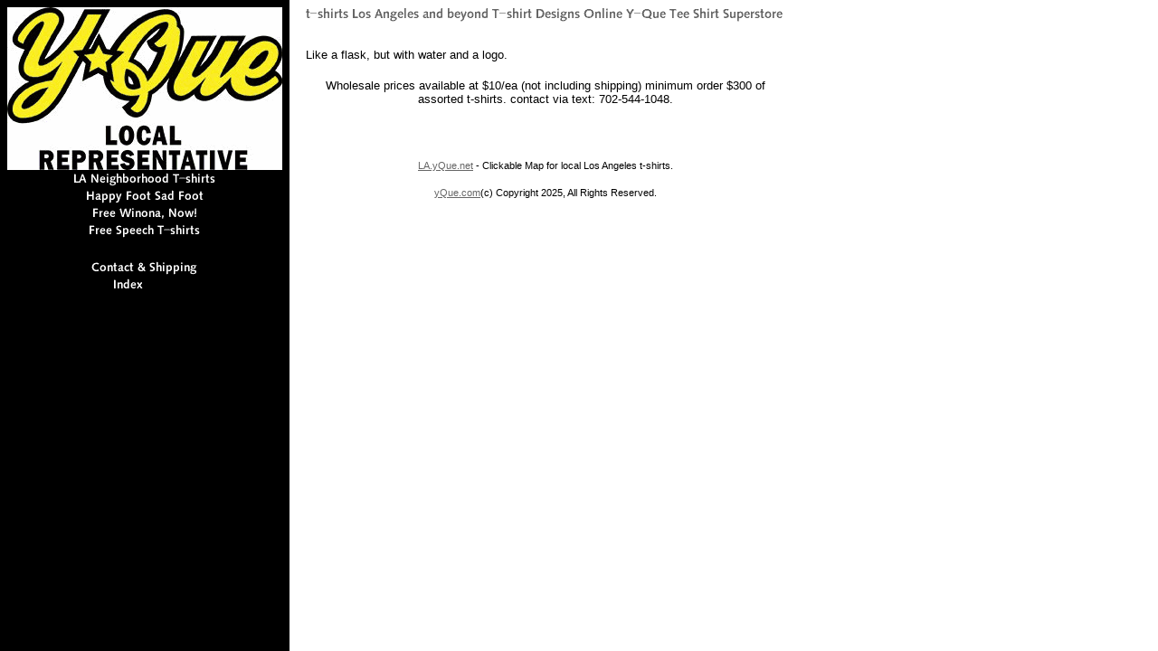

--- FILE ---
content_type: text/html
request_url: https://yque.com/waboandspbow.html
body_size: 3527
content:
<!DOCTYPE html PUBLIC "-//W3C//DTD XHTML 1.0 Strict//EN" "http://www.w3.org/TR/xhtml1/DTD/xhtml1-strict.dtd"><html><head><title>Water Bottles and Reusable containers with prints</title><!-- Global site tag (gtag.js) - Google Analytics -->
<script async src="https://www.googletagmanager.com/gtag/js?id=UA-5998009-2"></script>
<style type="text/css">
.yst-multi-add     {font-family: Verdana; font-size: 8pt; text-decoration: none; font-weight: normal; letter-spacing: 1pt;}
.yst-multi-add-options {}
.yst-multi-add-row   {font-family: Verdana; font-size: 8pt; text-decoration: none; font-weight: normal; letter-spacing: 1pt; border-top: 1px solid #e4e7e2;}
.yst-multi-add-title  {font-family: Verdana; font-size: 8pt; background-color: #E0EBDA; text-decoration: none; font-weight: bold}
.yst-multi-add-sub-title {font-family: Verdana; font-size: 8pt; background-color: #FFFFFF; text-decoration: none; font-weight: normal; letter-spacing: 1pt;}
.yst-multi-add-headings    {font-family: Verdana; font-size: 8pt; color: #696E51; text-decoration: none; font-weight: normal;}
.yst-multi-add-sale    {font-family: Verdana; font-size: 8pt; color: #800000; text-decoration: none; font-weight: normal}
</style>
<script language="Javascript" src="https://lib.store.turbify.net/lib/ekay/yst-multiadd.js"></script>
</head><body bgcolor="#ffffff" background="https://s.turbifycdn.com/aah/ekay/happy-foot-sad-foot-17.gif" link="#666666"><table border="0" cellspacing="0" cellpadding="0"><tr valign="top"><td><map name=16786966e528cf7><area shape=rect coords="0,0,304,180" href="index.html"><area shape=rect coords="69,180,235,199" href="https://yque.com/as31flav.html"><area shape=rect coords="83,199,222,218" href="hafosadfosii.html"><area shape=rect coords="90,218,214,237" href="frewinmiscle.html"><area shape=rect coords="86,237,218,256" href="frjikitde.html"><area shape=rect coords="151,275,152,276" href="privacypolicy.html"><area shape=rect coords="151,276,152,277" href="nsearch.html"><area shape=rect coords="151,277,152,278" href="https://order.store.turbify.net/ekay/cgi-bin/wg-order?ekay"><area shape=rect coords="89,278,215,297" href="info.html"><area shape=rect coords="113,297,191,316" href="ind.html"></map><img src="https://s.turbifycdn.com/aah/ekay/free-speech-t-shirts-1.gif" width="304" height="316" usemap=#16786966e528cf7 border="0" hspace="0" vspace="0" ismap /></td><td><img src="https://sep.turbifycdn.com/ca/Img/trans_1x1.gif" height="1" width="26" border="0" /></td><td><a href="index.html"><img src="https://s.turbifycdn.com/aah/ekay/img-14225.gif" width="530" height="21" border="0" hspace="0" vspace="0" /></a><br /><br /><table border="0" cellspacing="0" cellpadding="0" width="530"><tr valign="top"><td width="530"><center></center><font size="2" face="arial, helvetica">Like a flask, but with water and a logo.<br /><br /></font></td></tr></table><table border="0" cellspacing="0" cellpadding="0" width="530"><tr><td><font size="2" face="arial, helvetica"><center>Wholesale prices available at $10/ea (not including shipping) minimum order $300 of assorted t-shirts. contact via text: 702-544-1048.<br><br></center><P><CENTER>
<br><br><SMALL><a href=https://la.yque.net>LA.yQue.net</a> - Clickable Map for local Los Angeles t-shirts.<br><br><a href=https://yque.com>yQue.com</a>(c) Copyright 2025, All Rights Reserved.</SMALL></CENTER></P></font></td></tr></table></td></tr></table></body>
<!-- Google tag (gtag.js) -->  <script async src='https://www.googletagmanager.com/gtag/js?id=5998009'></script><script> window.dataLayer = window.dataLayer || [];  function gtag(){dataLayer.push(arguments);}  gtag('js', new Date());  gtag('config', '5998009');</script><script> var YStore = window.YStore || {}; var GA_GLOBALS = window.GA_GLOBALS || {}; var GA_CLIENT_ID; try { YStore.GA = (function() { var isSearchPage = (typeof(window.location) === 'object' && typeof(window.location.href) === 'string' && window.location.href.indexOf('nsearch') !== -1); var isProductPage = (typeof(PAGE_ATTRS) === 'object' && PAGE_ATTRS.isOrderable === '1' && typeof(PAGE_ATTRS.name) === 'string'); function initGA() { } function setProductPageView() { PAGE_ATTRS.category = PAGE_ATTRS.catNamePath.replace(/ > /g, '/'); PAGE_ATTRS.category = PAGE_ATTRS.category.replace(/>/g, '/'); gtag('event', 'view_item', { currency: 'USD', value: parseFloat(PAGE_ATTRS.salePrice), items: [{ item_name: PAGE_ATTRS.name, item_category: PAGE_ATTRS.category, item_brand: PAGE_ATTRS.brand, price: parseFloat(PAGE_ATTRS.salePrice) }] }); } function defaultTrackAddToCart() { var all_forms = document.forms; document.addEventListener('DOMContentLoaded', event => { for (var i = 0; i < all_forms.length; i += 1) { if (typeof storeCheckoutDomain != 'undefined' && storeCheckoutDomain != 'order.store.turbify.net') { all_forms[i].addEventListener('submit', function(e) { if (typeof(GA_GLOBALS.dont_track_add_to_cart) !== 'undefined' && GA_GLOBALS.dont_track_add_to_cart === true) { return; } e = e || window.event; var target = e.target || e.srcElement; if (typeof(target) === 'object' && typeof(target.id) === 'string' && target.id.indexOf('yfc') === -1 && e.defaultPrevented === true) { return } e.preventDefault(); vwqnty = 1; if( typeof(target.vwquantity) !== 'undefined' ) { vwqnty = target.vwquantity.value; } if( vwqnty > 0 ) { gtag('event', 'add_to_cart', { value: parseFloat(PAGE_ATTRS.salePrice), currency: 'USD', items: [{ item_name: PAGE_ATTRS.name, item_category: PAGE_ATTRS.category, item_brand: PAGE_ATTRS.brand, price: parseFloat(PAGE_ATTRS.salePrice), quantity: e.target.vwquantity.value }] }); if (typeof(target) === 'object' && typeof(target.id) === 'string' && target.id.indexOf('yfc') != -1) { return; } if (typeof(target) === 'object') { target.submit(); } } }) } } }); } return { startPageTracking: function() { initGA(); if (isProductPage) { setProductPageView(); if (typeof(GA_GLOBALS.dont_track_add_to_cart) === 'undefined' || GA_GLOBALS.dont_track_add_to_cart !== true) { defaultTrackAddToCart() } } }, trackAddToCart: function(itemsList, callback) { itemsList = itemsList || []; if (itemsList.length === 0 && typeof(PAGE_ATTRS) === 'object') { if (typeof(PAGE_ATTRS.catNamePath) !== 'undefined') { PAGE_ATTRS.category = PAGE_ATTRS.catNamePath.replace(/ > /g, '/'); PAGE_ATTRS.category = PAGE_ATTRS.category.replace(/>/g, '/') } itemsList.push(PAGE_ATTRS) } if (itemsList.length === 0) { return; } var ga_cartItems = []; var orderTotal = 0; for (var i = 0; i < itemsList.length; i += 1) { var itemObj = itemsList[i]; var gaItemObj = {}; if (typeof(itemObj.id) !== 'undefined') { gaItemObj.id = itemObj.id } if (typeof(itemObj.name) !== 'undefined') { gaItemObj.name = itemObj.name } if (typeof(itemObj.category) !== 'undefined') { gaItemObj.category = itemObj.category } if (typeof(itemObj.brand) !== 'undefined') { gaItemObj.brand = itemObj.brand } if (typeof(itemObj.salePrice) !== 'undefined') { gaItemObj.price = itemObj.salePrice } if (typeof(itemObj.quantity) !== 'undefined') { gaItemObj.quantity = itemObj.quantity } ga_cartItems.push(gaItemObj); orderTotal += parseFloat(itemObj.salePrice) * itemObj.quantity; } gtag('event', 'add_to_cart', { value: orderTotal, currency: 'USD', items: ga_cartItems }); } } })(); YStore.GA.startPageTracking() } catch (e) { if (typeof(window.console) === 'object' && typeof(window.console.log) === 'function') { console.log('Error occurred while executing Google Analytics:'); console.log(e) } } </script> <script type="text/javascript">
csell_env = 'ue1';
 var storeCheckoutDomain = 'order.store.turbify.net';
</script>

<script type="text/javascript">
  function toOSTN(node){
    if(node.hasAttributes()){
      for (const attr of node.attributes) {
        node.setAttribute(attr.name,attr.value.replace(/(us-dc1-order|us-dc2-order|order)\.(store|stores)\.([a-z0-9-]+)\.(net|com)/g, storeCheckoutDomain));
      }
    }
  };
  document.addEventListener('readystatechange', event => {
  if(typeof storeCheckoutDomain != 'undefined' && storeCheckoutDomain != "order.store.turbify.net"){
    if (event.target.readyState === "interactive") {
      fromOSYN = document.getElementsByTagName('form');
        for (let i = 0; i < fromOSYN.length; i++) {
          toOSTN(fromOSYN[i]);
        }
      }
    }
  });
</script>
<script type="text/javascript">
// Begin Store Generated Code
 </script> <script type="text/javascript" src="https://s.turbifycdn.com/lq/ult/ylc_1.9.js" ></script> <script type="text/javascript" src="https://s.turbifycdn.com/ae/lib/smbiz/store/csell/beacon-a9518fc6e4.js" >
</script>
<script type="text/javascript">
// Begin Store Generated Code
 csell_page_data = {}; csell_page_rec_data = []; ts='TOK_STORE_ID';
</script>
<script type="text/javascript">
// Begin Store Generated Code
function csell_GLOBAL_INIT_TAG() { var csell_token_map = {}; csell_token_map['TOK_SPACEID'] = '2022276099'; csell_token_map['TOK_URL'] = ''; csell_token_map['TOK_STORE_ID'] = 'ekay'; csell_token_map['TOK_ITEM_ID_LIST'] = 'waboandspbow'; csell_token_map['TOK_ORDER_HOST'] = 'order.store.turbify.net'; csell_token_map['TOK_BEACON_TYPE'] = 'prod'; csell_token_map['TOK_RAND_KEY'] = 't'; csell_token_map['TOK_IS_ORDERABLE'] = '2';  c = csell_page_data; var x = (typeof storeCheckoutDomain == 'string')?storeCheckoutDomain:'order.store.turbify.net'; var t = csell_token_map; c['s'] = t['TOK_SPACEID']; c['url'] = t['TOK_URL']; c['si'] = t[ts]; c['ii'] = t['TOK_ITEM_ID_LIST']; c['bt'] = t['TOK_BEACON_TYPE']; c['rnd'] = t['TOK_RAND_KEY']; c['io'] = t['TOK_IS_ORDERABLE']; YStore.addItemUrl = 'http%s://'+x+'/'+t[ts]+'/ymix/MetaController.html?eventName.addEvent&cartDS.shoppingcart_ROW0_m_orderItemVector_ROW0_m_itemId=%s&cartDS.shoppingcart_ROW0_m_orderItemVector_ROW0_m_quantity=1&ysco_key_cs_item=1&sectionId=ysco.cart&ysco_key_store_id='+t[ts]; } 
</script>
<script type="text/javascript">
// Begin Store Generated Code
function csell_REC_VIEW_TAG() {  var env = (typeof csell_env == 'string')?csell_env:'prod'; var p = csell_page_data; var a = '/sid='+p['si']+'/io='+p['io']+'/ii='+p['ii']+'/bt='+p['bt']+'-view'+'/en='+env; var r=Math.random(); YStore.CrossSellBeacon.renderBeaconWithRecData(p['url']+'/p/s='+p['s']+'/'+p['rnd']+'='+r+a); } 
</script>
<script type="text/javascript">
// Begin Store Generated Code
var csell_token_map = {}; csell_token_map['TOK_PAGE'] = 'p'; csell_token_map['TOK_CURR_SYM'] = '$'; csell_token_map['TOK_WS_URL'] = 'https://ekay.csell.store.turbify.net/cs/recommend?itemids=waboandspbow&location=p'; csell_token_map['TOK_SHOW_CS_RECS'] = 'false';  var t = csell_token_map; csell_GLOBAL_INIT_TAG(); YStore.page = t['TOK_PAGE']; YStore.currencySymbol = t['TOK_CURR_SYM']; YStore.crossSellUrl = t['TOK_WS_URL']; YStore.showCSRecs = t['TOK_SHOW_CS_RECS']; </script> <script type="text/javascript" src="https://s.turbifycdn.com/ae/store/secure/recs-1.3.2.2.js" ></script> <script type="text/javascript" >
</script>
</html>
<!-- html110.prod.store.e1a.lumsb.com Thu Jan 22 04:09:29 PST 2026 -->
